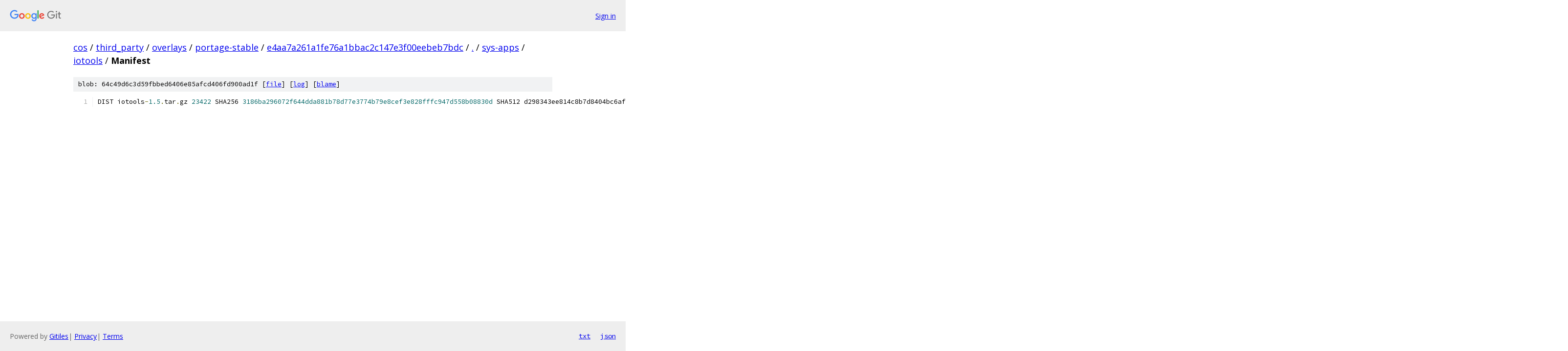

--- FILE ---
content_type: text/html; charset=utf-8
request_url: https://cos.googlesource.com/third_party/overlays/portage-stable/+/e4aa7a261a1fe76a1bbac2c147e3f00eebeb7bdc/sys-apps/iotools/Manifest
body_size: 1194
content:
<!DOCTYPE html><html lang="en"><head><meta charset="utf-8"><meta name="viewport" content="width=device-width, initial-scale=1"><title>sys-apps/iotools/Manifest - third_party/overlays/portage-stable - Git at Google</title><link rel="stylesheet" type="text/css" href="/+static/base.css"><link rel="stylesheet" type="text/css" href="/+static/prettify/prettify.css"><!-- default customHeadTagPart --></head><body class="Site"><header class="Site-header"><div class="Header"><a class="Header-image" href="/"><img src="//www.gstatic.com/images/branding/lockups/2x/lockup_git_color_108x24dp.png" width="108" height="24" alt="Google Git"></a><div class="Header-menu"> <a class="Header-menuItem" href="https://accounts.google.com/AccountChooser?faa=1&amp;continue=https://cos.googlesource.com/login/third_party/overlays/portage-stable/%2B/e4aa7a261a1fe76a1bbac2c147e3f00eebeb7bdc/sys-apps/iotools/Manifest">Sign in</a> </div></div></header><div class="Site-content"><div class="Container "><div class="Breadcrumbs"><a class="Breadcrumbs-crumb" href="/?format=HTML">cos</a> / <a class="Breadcrumbs-crumb" href="/third_party/">third_party</a> / <a class="Breadcrumbs-crumb" href="/third_party/overlays/">overlays</a> / <a class="Breadcrumbs-crumb" href="/third_party/overlays/portage-stable/">portage-stable</a> / <a class="Breadcrumbs-crumb" href="/third_party/overlays/portage-stable/+/e4aa7a261a1fe76a1bbac2c147e3f00eebeb7bdc">e4aa7a261a1fe76a1bbac2c147e3f00eebeb7bdc</a> / <a class="Breadcrumbs-crumb" href="/third_party/overlays/portage-stable/+/e4aa7a261a1fe76a1bbac2c147e3f00eebeb7bdc/">.</a> / <a class="Breadcrumbs-crumb" href="/third_party/overlays/portage-stable/+/e4aa7a261a1fe76a1bbac2c147e3f00eebeb7bdc/sys-apps">sys-apps</a> / <a class="Breadcrumbs-crumb" href="/third_party/overlays/portage-stable/+/e4aa7a261a1fe76a1bbac2c147e3f00eebeb7bdc/sys-apps/iotools">iotools</a> / <span class="Breadcrumbs-crumb">Manifest</span></div><div class="u-sha1 u-monospace BlobSha1">blob: 64c49d6c3d59fbbed6406e85afcd406fd900ad1f [<a href="/third_party/overlays/portage-stable/+/e4aa7a261a1fe76a1bbac2c147e3f00eebeb7bdc/sys-apps/iotools/Manifest">file</a>] [<a href="/third_party/overlays/portage-stable/+log/e4aa7a261a1fe76a1bbac2c147e3f00eebeb7bdc/sys-apps/iotools/Manifest">log</a>] [<a href="/third_party/overlays/portage-stable/+blame/e4aa7a261a1fe76a1bbac2c147e3f00eebeb7bdc/sys-apps/iotools/Manifest">blame</a>]</div><table class="FileContents"><tr class="u-pre u-monospace FileContents-line"><td class="u-lineNum u-noSelect FileContents-lineNum" data-line-number="1"></td><td class="FileContents-lineContents" id="1"><span class="pln">DIST iotools</span><span class="pun">-</span><span class="lit">1.5</span><span class="pun">.</span><span class="pln">tar</span><span class="pun">.</span><span class="pln">gz </span><span class="lit">23422</span><span class="pln"> SHA256 </span><span class="lit">3186ba296072f644dda881b78d77e3774b79e8cef3e828fffc947d558b08830d</span><span class="pln"> SHA512 d298343ee814c8b7d8404bc6af4050df730e89963a7c53798b3d251e94fd2b13e04c36e6da7ec5fd4126ea3a961be26a937910f791844e1b1d5b7dc5aa638c44 WHIRLPOOL </span><span class="lit">52d5aedf0ae4ee3257e19a6868f792e54b6ac9d79c0816c934b714811e4da0bc288a7f597098fd9ff2ed65f11cf486db1e2db76c85c0ecde0a095e09f24b2fbe</span></td></tr></table><script nonce="a0ku2pr1WLSaF1184fRbfg">for (let lineNumEl of document.querySelectorAll('td.u-lineNum')) {lineNumEl.onclick = () => {window.location.hash = `#${lineNumEl.getAttribute('data-line-number')}`;};}</script></div> <!-- Container --></div> <!-- Site-content --><footer class="Site-footer"><div class="Footer"><span class="Footer-poweredBy">Powered by <a href="https://gerrit.googlesource.com/gitiles/">Gitiles</a>| <a href="https://policies.google.com/privacy">Privacy</a>| <a href="https://policies.google.com/terms">Terms</a></span><span class="Footer-formats"><a class="u-monospace Footer-formatsItem" href="?format=TEXT">txt</a> <a class="u-monospace Footer-formatsItem" href="?format=JSON">json</a></span></div></footer></body></html>